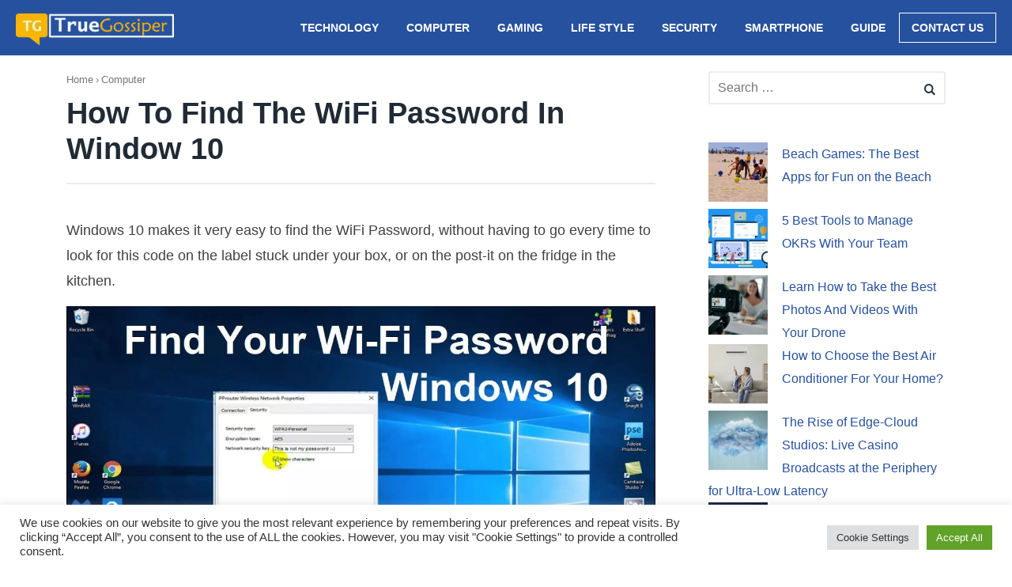

--- FILE ---
content_type: text/html; charset=UTF-8
request_url: https://www.truegossiper.com/how-to-find-the-wifi-password-in-window-10/
body_size: 18588
content:
<!DOCTYPE html><html lang="en-US" class="no-js no-svg" itemscope="itemscope" itemtype="http://schema.org/WebPage"><head><meta http-equiv="Content-Type" content="text/html;charset=UTF-8"><meta charset="UTF-8"><meta name="viewport" content="width=device-width, initial-scale=1"> <meta name="linkmarket-verification" content="c28d4db349edf2b62e5eddbdd1c33efb"> <meta name="publicationmedia-verification" content="2e2afdd9-bf26-4e5d-a6be-e378b51076b4"><link rel="profile" href="https://gmpg.org/xfn/11"><script async src="https://www.googletagmanager.com/gtag/js?id=G-GLY2K3XVG9"></script><script>
window.dataLayer = window.dataLayer || [];
function gtag(){dataLayer.push(arguments);}
gtag('js', new Date());
gtag('config', 'G-GLY2K3XVG9');
</script><meta name="robots" content="index, follow, max-image-preview:large, max-snippet:-1, max-video-preview:-1"><title>How To Find The WiFi Password In Window 10 - Truegossiper</title><meta name="description" content="Windows 10 makes it very easy to find the WiFi Password, without having to go every time to look for this code on the label stuck under your box,"><link rel="canonical" href="https://www.truegossiper.com/how-to-find-the-wifi-password-in-window-10/"><meta property="og:locale" content="en_US"><meta property="og:type" content="article"><meta property="og:title" content="How To Find The WiFi Password In Window 10 - Truegossiper"><meta property="og:description" content="Windows 10 makes it very easy to find the WiFi Password, without having to go every time to look for this code on the label stuck under your box,"><meta property="og:url" content="https://www.truegossiper.com/how-to-find-the-wifi-password-in-window-10/"><meta property="og:site_name" content="Truegossiper"><meta property="article:publisher" content="https://www.facebook.com/truegossiper"><meta property="article:published_time" content="2020-01-06T07:51:54+00:00"><meta property="article:modified_time" content="2023-03-13T05:36:05+00:00"><meta property="og:image" content="https://www.truegossiper.com/wp-content/uploads/2020/01/6-1.jpg"><meta property="og:image:width" content="1280"><meta property="og:image:height" content="720"><meta property="og:image:type" content="image/jpeg"><meta name="author" content="Anil Sharma"><meta name="twitter:card" content="summary_large_image"><script type="application/ld+json" class="yoast-schema-graph">{"@context":"https://schema.org","@graph":[{"@type":"Article","@id":"https://www.truegossiper.com/how-to-find-the-wifi-password-in-window-10/#article","isPartOf":{"@id":"https://www.truegossiper.com/how-to-find-the-wifi-password-in-window-10/"},"author":{"name":"Anil Sharma","@id":"https://www.truegossiper.com/#/schema/person/815bda1d8c54b0b802ac5476785fa22e"},"headline":"How To Find The WiFi Password In Window 10","datePublished":"2020-01-06T07:51:54+00:00","dateModified":"2023-03-13T05:36:05+00:00","mainEntityOfPage":{"@id":"https://www.truegossiper.com/how-to-find-the-wifi-password-in-window-10/"},"wordCount":580,"commentCount":0,"publisher":{"@id":"https://www.truegossiper.com/#organization"},"image":{"@id":"https://www.truegossiper.com/how-to-find-the-wifi-password-in-window-10/#primaryimage"},"thumbnailUrl":"https://www.truegossiper.com/wp-content/uploads/2020/01/6-1.jpg","keywords":["Computer","find the WiFi Password","security","technology","Wifi"],"articleSection":["Computer","Network","Technology"],"inLanguage":"en-US","potentialAction":[{"@type":"CommentAction","name":"Comment","target":["https://www.truegossiper.com/how-to-find-the-wifi-password-in-window-10/#respond"]}]},{"@type":"WebPage","@id":"https://www.truegossiper.com/how-to-find-the-wifi-password-in-window-10/","url":"https://www.truegossiper.com/how-to-find-the-wifi-password-in-window-10/","name":"How To Find The WiFi Password In Window 10 - Truegossiper","isPartOf":{"@id":"https://www.truegossiper.com/#website"},"primaryImageOfPage":{"@id":"https://www.truegossiper.com/how-to-find-the-wifi-password-in-window-10/#primaryimage"},"image":{"@id":"https://www.truegossiper.com/how-to-find-the-wifi-password-in-window-10/#primaryimage"},"thumbnailUrl":"https://www.truegossiper.com/wp-content/uploads/2020/01/6-1.jpg","datePublished":"2020-01-06T07:51:54+00:00","dateModified":"2023-03-13T05:36:05+00:00","description":"Windows 10 makes it very easy to find the WiFi Password, without having to go every time to look for this code on the label stuck under your box,","breadcrumb":{"@id":"https://www.truegossiper.com/how-to-find-the-wifi-password-in-window-10/#breadcrumb"},"inLanguage":"en-US","potentialAction":[{"@type":"ReadAction","target":["https://www.truegossiper.com/how-to-find-the-wifi-password-in-window-10/"]}]},{"@type":"ImageObject","inLanguage":"en-US","@id":"https://www.truegossiper.com/how-to-find-the-wifi-password-in-window-10/#primaryimage","url":"https://www.truegossiper.com/wp-content/uploads/2020/01/6-1.jpg","contentUrl":"https://www.truegossiper.com/wp-content/uploads/2020/01/6-1.jpg","width":1280,"height":720,"caption":"How to Find the WiFi Password in window 10"},{"@type":"BreadcrumbList","@id":"https://www.truegossiper.com/how-to-find-the-wifi-password-in-window-10/#breadcrumb","itemListElement":[{"@type":"ListItem","position":1,"name":"Home","item":"https://www.truegossiper.com/"},{"@type":"ListItem","position":2,"name":"How To Find The WiFi Password In Window 10"}]},{"@type":"WebSite","@id":"https://www.truegossiper.com/#website","url":"https://www.truegossiper.com/","name":"Truegossiper","description":"Easy Tech Tips","publisher":{"@id":"https://www.truegossiper.com/#organization"},"potentialAction":[{"@type":"SearchAction","target":{"@type":"EntryPoint","urlTemplate":"https://www.truegossiper.com/?s={search_term_string}"},"query-input":{"@type":"PropertyValueSpecification","valueRequired":true,"valueName":"search_term_string"}}],"inLanguage":"en-US"},{"@type":"Organization","@id":"https://www.truegossiper.com/#organization","name":"Truegossiper","url":"https://www.truegossiper.com/","logo":{"@type":"ImageObject","inLanguage":"en-US","@id":"https://www.truegossiper.com/#/schema/logo/image/","url":"https://truegossiper.com/wp-content/uploads/2020/09/Truegossiper-Logo.webp","contentUrl":"https://truegossiper.com/wp-content/uploads/2020/09/Truegossiper-Logo.webp","width":200,"height":40,"caption":"Truegossiper"},"image":{"@id":"https://www.truegossiper.com/#/schema/logo/image/"},"sameAs":["https://www.facebook.com/truegossiper"]},{"@type":"Person","@id":"https://www.truegossiper.com/#/schema/person/815bda1d8c54b0b802ac5476785fa22e","name":"Anil Sharma","image":{"@type":"ImageObject","inLanguage":"en-US","@id":"https://www.truegossiper.com/#/schema/person/image/","url":"https://secure.gravatar.com/avatar/4b8a388c08653366be593511f752c72d01830766d37bb38e13db867b86a63bf9?s=96&d=mm&r=g","contentUrl":"https://secure.gravatar.com/avatar/4b8a388c08653366be593511f752c72d01830766d37bb38e13db867b86a63bf9?s=96&d=mm&r=g","caption":"Anil Sharma"},"sameAs":["https://truegossiper.com"],"url":"https://www.truegossiper.com/author/anil007/"}]}</script><link rel="amphtml" href="https://www.truegossiper.com/how-to-find-the-wifi-password-in-window-10/amp/"><meta name="generator" content="AMP for WP 1.1.9"><link href="https://fonts.gstatic.com" crossorigin rel="preconnect"><link rel="alternate" type="application/rss+xml" title="Truegossiper » Feed" href="https://www.truegossiper.com/feed/"><link rel="alternate" type="application/rss+xml" title="Truegossiper » Comments Feed" href="https://www.truegossiper.com/comments/feed/"><link rel="alternate" type="application/rss+xml" title="Truegossiper » How To Find The WiFi Password In Window 10 Comments Feed" href="https://www.truegossiper.com/how-to-find-the-wifi-password-in-window-10/feed/"><link rel="alternate" title="oEmbed (JSON)" type="application/json+oembed" href="https://www.truegossiper.com/wp-json/oembed/1.0/embed?url=https%3A%2F%2Fwww.truegossiper.com%2Fhow-to-find-the-wifi-password-in-window-10%2F&amp;lang=en"><link rel="alternate" title="oEmbed (XML)" type="text/xml+oembed" href="https://www.truegossiper.com/wp-json/oembed/1.0/embed?url=https%3A%2F%2Fwww.truegossiper.com%2Fhow-to-find-the-wifi-password-in-window-10%2F&amp;format=xml&amp;lang=en"><link rel="alternate" type="application/rss+xml" title="Truegossiper » Stories Feed" href="https://www.truegossiper.com/web-stories/feed/"><style id="wp-img-auto-sizes-contain-inline-css" type="text/css">img:is([sizes=auto i],[sizes^="auto," i]){contain-intrinsic-size:3000px 1500px}</style><style id="wp-block-latest-posts-inline-css" type="text/css">.wp-block-latest-posts{box-sizing:border-box}.wp-block-latest-posts.alignleft{margin-right:2em}.wp-block-latest-posts.alignright{margin-left:2em}.wp-block-latest-posts.wp-block-latest-posts__list{list-style:none}.wp-block-latest-posts.wp-block-latest-posts__list li{clear:both;overflow-wrap:break-word}.wp-block-latest-posts.is-grid{display:flex;flex-wrap:wrap}.wp-block-latest-posts.is-grid li{margin:0 1.25em 1.25em 0;width:100%}@media (min-width:600px){.wp-block-latest-posts.columns-2 li{width:calc(50% - .625em)}.wp-block-latest-posts.columns-2 li:nth-child(2n){margin-right:0}.wp-block-latest-posts.columns-3 li{width:calc(33.33333% - .83333em)}.wp-block-latest-posts.columns-3 li:nth-child(3n){margin-right:0}.wp-block-latest-posts.columns-4 li{width:calc(25% - .9375em)}.wp-block-latest-posts.columns-4 li:nth-child(4n){margin-right:0}.wp-block-latest-posts.columns-5 li{width:calc(20% - 1em)}.wp-block-latest-posts.columns-5 li:nth-child(5n){margin-right:0}.wp-block-latest-posts.columns-6 li{width:calc(16.66667% - 1.04167em)}.wp-block-latest-posts.columns-6 li:nth-child(6n){margin-right:0}}:root:where(.wp-block-latest-posts.is-grid){padding:0}:root:where(.wp-block-latest-posts.wp-block-latest-posts__list){padding-left:0}.wp-block-latest-posts__post-author,.wp-block-latest-posts__post-date{display:block;font-size:.8125em}.wp-block-latest-posts__post-excerpt,.wp-block-latest-posts__post-full-content{margin-bottom:1em;margin-top:.5em}.wp-block-latest-posts__featured-image a{display:inline-block}.wp-block-latest-posts__featured-image img{height:auto;max-width:100%;width:auto}.wp-block-latest-posts__featured-image.alignleft{float:left;margin-right:1em}.wp-block-latest-posts__featured-image.alignright{float:right;margin-left:1em}.wp-block-latest-posts__featured-image.aligncenter{margin-bottom:1em;text-align:center}</style><style id="wp-emoji-styles-inline-css" type="text/css">img.wp-smiley,img.emoji{display:inline !important;border:none !important;box-shadow:none !important;height:1em !important;width:1em !important;margin:0 0.07em !important;vertical-align:-0.1em !important;background:none !important;padding:0 !important}</style><style id="wp-block-library-inline-css" type="text/css">:root{--wp-block-synced-color:#7a00df;--wp-block-synced-color--rgb:122,0,223;--wp-bound-block-color:var(--wp-block-synced-color);--wp-editor-canvas-background:#ddd;--wp-admin-theme-color:#007cba;--wp-admin-theme-color--rgb:0,124,186;--wp-admin-theme-color-darker-10:#006ba1;--wp-admin-theme-color-darker-10--rgb:0,107,160.5;--wp-admin-theme-color-darker-20:#005a87;--wp-admin-theme-color-darker-20--rgb:0,90,135;--wp-admin-border-width-focus:2px}@media (min-resolution:192dpi){:root{--wp-admin-border-width-focus:1.5px}}.wp-element-button{cursor:pointer}:root .has-very-light-gray-background-color{background-color:#eee}:root .has-very-dark-gray-background-color{background-color:#313131}:root .has-very-light-gray-color{color:#eee}:root .has-very-dark-gray-color{color:#313131}:root .has-vivid-green-cyan-to-vivid-cyan-blue-gradient-background{background:linear-gradient(135deg,#00d084,#0693e3)}:root .has-purple-crush-gradient-background{background:linear-gradient(135deg,#34e2e4,#4721fb 50%,#ab1dfe)}:root .has-hazy-dawn-gradient-background{background:linear-gradient(135deg,#faaca8,#dad0ec)}:root .has-subdued-olive-gradient-background{background:linear-gradient(135deg,#fafae1,#67a671)}:root .has-atomic-cream-gradient-background{background:linear-gradient(135deg,#fdd79a,#004a59)}:root .has-nightshade-gradient-background{background:linear-gradient(135deg,#330968,#31cdcf)}:root .has-midnight-gradient-background{background:linear-gradient(135deg,#020381,#2874fc)}:root{--wp--preset--font-size--normal:16px;--wp--preset--font-size--huge:42px}.has-regular-font-size{font-size:1em}.has-larger-font-size{font-size:2.625em}.has-normal-font-size{font-size:var(--wp--preset--font-size--normal)}.has-huge-font-size{font-size:var(--wp--preset--font-size--huge)}.has-text-align-center{text-align:center}.has-text-align-left{text-align:left}.has-text-align-right{text-align:right}.has-fit-text{white-space:nowrap!important}#end-resizable-editor-section{display:none}.aligncenter{clear:both}.items-justified-left{justify-content:flex-start}.items-justified-center{justify-content:center}.items-justified-right{justify-content:flex-end}.items-justified-space-between{justify-content:space-between}.screen-reader-text{border:0;clip-path:inset(50%);height:1px;margin:-1px;overflow:hidden;padding:0;position:absolute;width:1px;word-wrap:normal!important}.screen-reader-text:focus{background-color:#ddd;clip-path:none;color:#444;display:block;font-size:1em;height:auto;left:5px;line-height:normal;padding:15px 23px 14px;text-decoration:none;top:5px;width:auto;z-index:100000}html:where(.has-border-color){border-style:solid}html:where([style*=border-top-color]){border-top-style:solid}html:where([style*=border-right-color]){border-right-style:solid}html:where([style*=border-bottom-color]){border-bottom-style:solid}html:where([style*=border-left-color]){border-left-style:solid}html:where([style*=border-width]){border-style:solid}html:where([style*=border-top-width]){border-top-style:solid}html:where([style*=border-right-width]){border-right-style:solid}html:where([style*=border-bottom-width]){border-bottom-style:solid}html:where([style*=border-left-width]){border-left-style:solid}html:where(img[class*=wp-image-]){height:auto;max-width:100%}:where(figure){margin:0 0 1em}html:where(.is-position-sticky){--wp-admin--admin-bar--position-offset:var(--wp-admin--admin-bar--height,0px)}@media screen and (max-width:600px){html:where(.is-position-sticky){--wp-admin--admin-bar--position-offset:0px}}</style><style id="global-styles-inline-css" type="text/css">:root{--wp--preset--aspect-ratio--square:1;--wp--preset--aspect-ratio--4-3:4/3;--wp--preset--aspect-ratio--3-4:3/4;--wp--preset--aspect-ratio--3-2:3/2;--wp--preset--aspect-ratio--2-3:2/3;--wp--preset--aspect-ratio--16-9:16/9;--wp--preset--aspect-ratio--9-16:9/16;--wp--preset--color--black:#000000;--wp--preset--color--cyan-bluish-gray:#abb8c3;--wp--preset--color--white:#ffffff;--wp--preset--color--pale-pink:#f78da7;--wp--preset--color--vivid-red:#cf2e2e;--wp--preset--color--luminous-vivid-orange:#ff6900;--wp--preset--color--luminous-vivid-amber:#fcb900;--wp--preset--color--light-green-cyan:#7bdcb5;--wp--preset--color--vivid-green-cyan:#00d084;--wp--preset--color--pale-cyan-blue:#8ed1fc;--wp--preset--color--vivid-cyan-blue:#0693e3;--wp--preset--color--vivid-purple:#9b51e0;--wp--preset--gradient--vivid-cyan-blue-to-vivid-purple:linear-gradient(135deg,rgb(6,147,227) 0%,rgb(155,81,224) 100%);--wp--preset--gradient--light-green-cyan-to-vivid-green-cyan:linear-gradient(135deg,rgb(122,220,180) 0%,rgb(0,208,130) 100%);--wp--preset--gradient--luminous-vivid-amber-to-luminous-vivid-orange:linear-gradient(135deg,rgb(252,185,0) 0%,rgb(255,105,0) 100%);--wp--preset--gradient--luminous-vivid-orange-to-vivid-red:linear-gradient(135deg,rgb(255,105,0) 0%,rgb(207,46,46) 100%);--wp--preset--gradient--very-light-gray-to-cyan-bluish-gray:linear-gradient(135deg,rgb(238,238,238) 0%,rgb(169,184,195) 100%);--wp--preset--gradient--cool-to-warm-spectrum:linear-gradient(135deg,rgb(74,234,220) 0%,rgb(151,120,209) 20%,rgb(207,42,186) 40%,rgb(238,44,130) 60%,rgb(251,105,98) 80%,rgb(254,248,76) 100%);--wp--preset--gradient--blush-light-purple:linear-gradient(135deg,rgb(255,206,236) 0%,rgb(152,150,240) 100%);--wp--preset--gradient--blush-bordeaux:linear-gradient(135deg,rgb(254,205,165) 0%,rgb(254,45,45) 50%,rgb(107,0,62) 100%);--wp--preset--gradient--luminous-dusk:linear-gradient(135deg,rgb(255,203,112) 0%,rgb(199,81,192) 50%,rgb(65,88,208) 100%);--wp--preset--gradient--pale-ocean:linear-gradient(135deg,rgb(255,245,203) 0%,rgb(182,227,212) 50%,rgb(51,167,181) 100%);--wp--preset--gradient--electric-grass:linear-gradient(135deg,rgb(202,248,128) 0%,rgb(113,206,126) 100%);--wp--preset--gradient--midnight:linear-gradient(135deg,rgb(2,3,129) 0%,rgb(40,116,252) 100%);--wp--preset--font-size--small:13px;--wp--preset--font-size--medium:20px;--wp--preset--font-size--large:36px;--wp--preset--font-size--x-large:42px;--wp--preset--spacing--20:0.44rem;--wp--preset--spacing--30:0.67rem;--wp--preset--spacing--40:1rem;--wp--preset--spacing--50:1.5rem;--wp--preset--spacing--60:2.25rem;--wp--preset--spacing--70:3.38rem;--wp--preset--spacing--80:5.06rem;--wp--preset--shadow--natural:6px 6px 9px rgba(0,0,0,0.2);--wp--preset--shadow--deep:12px 12px 50px rgba(0,0,0,0.4);--wp--preset--shadow--sharp:6px 6px 0px rgba(0,0,0,0.2);--wp--preset--shadow--outlined:6px 6px 0px -3px rgb(255,255,255),6px 6px rgb(0,0,0);--wp--preset--shadow--crisp:6px 6px 0px rgb(0,0,0)}:where(.is-layout-flex){gap:0.5em}:where(.is-layout-grid){gap:0.5em}body .is-layout-flex{display:flex}.is-layout-flex{flex-wrap:wrap;align-items:center}.is-layout-flex >:is(*,div){margin:0}body .is-layout-grid{display:grid}.is-layout-grid >:is(*,div){margin:0}:where(.wp-block-columns.is-layout-flex){gap:2em}:where(.wp-block-columns.is-layout-grid){gap:2em}:where(.wp-block-post-template.is-layout-flex){gap:1.25em}:where(.wp-block-post-template.is-layout-grid){gap:1.25em}.has-black-color{color:var(--wp--preset--color--black) !important}.has-cyan-bluish-gray-color{color:var(--wp--preset--color--cyan-bluish-gray) !important}.has-white-color{color:var(--wp--preset--color--white) !important}.has-pale-pink-color{color:var(--wp--preset--color--pale-pink) !important}.has-vivid-red-color{color:var(--wp--preset--color--vivid-red) !important}.has-luminous-vivid-orange-color{color:var(--wp--preset--color--luminous-vivid-orange) !important}.has-luminous-vivid-amber-color{color:var(--wp--preset--color--luminous-vivid-amber) !important}.has-light-green-cyan-color{color:var(--wp--preset--color--light-green-cyan) !important}.has-vivid-green-cyan-color{color:var(--wp--preset--color--vivid-green-cyan) !important}.has-pale-cyan-blue-color{color:var(--wp--preset--color--pale-cyan-blue) !important}.has-vivid-cyan-blue-color{color:var(--wp--preset--color--vivid-cyan-blue) !important}.has-vivid-purple-color{color:var(--wp--preset--color--vivid-purple) !important}.has-black-background-color{background-color:var(--wp--preset--color--black) !important}.has-cyan-bluish-gray-background-color{background-color:var(--wp--preset--color--cyan-bluish-gray) !important}.has-white-background-color{background-color:var(--wp--preset--color--white) !important}.has-pale-pink-background-color{background-color:var(--wp--preset--color--pale-pink) !important}.has-vivid-red-background-color{background-color:var(--wp--preset--color--vivid-red) !important}.has-luminous-vivid-orange-background-color{background-color:var(--wp--preset--color--luminous-vivid-orange) !important}.has-luminous-vivid-amber-background-color{background-color:var(--wp--preset--color--luminous-vivid-amber) !important}.has-light-green-cyan-background-color{background-color:var(--wp--preset--color--light-green-cyan) !important}.has-vivid-green-cyan-background-color{background-color:var(--wp--preset--color--vivid-green-cyan) !important}.has-pale-cyan-blue-background-color{background-color:var(--wp--preset--color--pale-cyan-blue) !important}.has-vivid-cyan-blue-background-color{background-color:var(--wp--preset--color--vivid-cyan-blue) !important}.has-vivid-purple-background-color{background-color:var(--wp--preset--color--vivid-purple) !important}.has-black-border-color{border-color:var(--wp--preset--color--black) !important}.has-cyan-bluish-gray-border-color{border-color:var(--wp--preset--color--cyan-bluish-gray) !important}.has-white-border-color{border-color:var(--wp--preset--color--white) !important}.has-pale-pink-border-color{border-color:var(--wp--preset--color--pale-pink) !important}.has-vivid-red-border-color{border-color:var(--wp--preset--color--vivid-red) !important}.has-luminous-vivid-orange-border-color{border-color:var(--wp--preset--color--luminous-vivid-orange) !important}.has-luminous-vivid-amber-border-color{border-color:var(--wp--preset--color--luminous-vivid-amber) !important}.has-light-green-cyan-border-color{border-color:var(--wp--preset--color--light-green-cyan) !important}.has-vivid-green-cyan-border-color{border-color:var(--wp--preset--color--vivid-green-cyan) !important}.has-pale-cyan-blue-border-color{border-color:var(--wp--preset--color--pale-cyan-blue) !important}.has-vivid-cyan-blue-border-color{border-color:var(--wp--preset--color--vivid-cyan-blue) !important}.has-vivid-purple-border-color{border-color:var(--wp--preset--color--vivid-purple) !important}.has-vivid-cyan-blue-to-vivid-purple-gradient-background{background:var(--wp--preset--gradient--vivid-cyan-blue-to-vivid-purple) !important}.has-light-green-cyan-to-vivid-green-cyan-gradient-background{background:var(--wp--preset--gradient--light-green-cyan-to-vivid-green-cyan) !important}.has-luminous-vivid-amber-to-luminous-vivid-orange-gradient-background{background:var(--wp--preset--gradient--luminous-vivid-amber-to-luminous-vivid-orange) !important}.has-luminous-vivid-orange-to-vivid-red-gradient-background{background:var(--wp--preset--gradient--luminous-vivid-orange-to-vivid-red) !important}.has-very-light-gray-to-cyan-bluish-gray-gradient-background{background:var(--wp--preset--gradient--very-light-gray-to-cyan-bluish-gray) !important}.has-cool-to-warm-spectrum-gradient-background{background:var(--wp--preset--gradient--cool-to-warm-spectrum) !important}.has-blush-light-purple-gradient-background{background:var(--wp--preset--gradient--blush-light-purple) !important}.has-blush-bordeaux-gradient-background{background:var(--wp--preset--gradient--blush-bordeaux) !important}.has-luminous-dusk-gradient-background{background:var(--wp--preset--gradient--luminous-dusk) !important}.has-pale-ocean-gradient-background{background:var(--wp--preset--gradient--pale-ocean) !important}.has-electric-grass-gradient-background{background:var(--wp--preset--gradient--electric-grass) !important}.has-midnight-gradient-background{background:var(--wp--preset--gradient--midnight) !important}.has-small-font-size{font-size:var(--wp--preset--font-size--small) !important}.has-medium-font-size{font-size:var(--wp--preset--font-size--medium) !important}.has-large-font-size{font-size:var(--wp--preset--font-size--large) !important}.has-x-large-font-size{font-size:var(--wp--preset--font-size--x-large) !important}</style><style id="classic-theme-styles-inline-css" type="text/css">.wp-block-button__link{color:#fff;background-color:#32373c;border-radius:9999px;box-shadow:none;text-decoration:none;padding:calc(.667em + 2px) calc(1.333em + 2px);font-size:1.125em}.wp-block-file__button{background:#32373c;color:#fff;text-decoration:none}</style><link rel="stylesheet" id="contact-form-7-css" href="https://www.truegossiper.com/wp-content/plugins/contact-form-7/includes/css/styles.css?ver=6.1.4" type="text/css" media="all"><link rel="stylesheet" id="cookie-law-info-css" href="https://www.truegossiper.com/wp-content/plugins/cookie-law-info/legacy/public/css/cookie-law-info-public.css?ver=3.3.8" type="text/css" media="all"><link rel="stylesheet" id="cookie-law-info-gdpr-css" href="https://www.truegossiper.com/wp-content/plugins/cookie-law-info/legacy/public/css/cookie-law-info-gdpr.css?ver=3.3.8" type="text/css" media="all"><link rel="stylesheet" id="fastest-style-css" href="https://www.truegossiper.com/wp-content/themes/fastest/style.css?ver=6.9" type="text/css" media="all"><link rel="stylesheet" id="fastest-icons-css" href="https://www.truegossiper.com/wp-content/themes/fastest/assets/css/fastest-icons.css?ver=6.9" type="text/css" media="all"><script type="text/javascript" src="https://www.truegossiper.com/wp-includes/js/jquery/jquery.min.js?ver=3.7.1&amp;time=1769669763" id="jquery-core-js"></script><script type="text/javascript" src="https://www.truegossiper.com/wp-includes/js/jquery/jquery-migrate.min.js?ver=3.4.1&amp;time=1769669763" id="jquery-migrate-js"></script><script type="text/javascript" id="cookie-law-info-js-extra">

var Cli_Data = {"nn_cookie_ids":[],"cookielist":[],"non_necessary_cookies":[],"ccpaEnabled":"","ccpaRegionBased":"","ccpaBarEnabled":"","strictlyEnabled":["necessary","obligatoire"],"ccpaType":"gdpr","js_blocking":"1","custom_integration":"","triggerDomRefresh":"","secure_cookies":""};
var cli_cookiebar_settings = {"animate_speed_hide":"500","animate_speed_show":"500","background":"#FFF","border":"#b1a6a6c2","border_on":"","button_1_button_colour":"#61a229","button_1_button_hover":"#4e8221","button_1_link_colour":"#fff","button_1_as_button":"1","button_1_new_win":"","button_2_button_colour":"#333","button_2_button_hover":"#292929","button_2_link_colour":"#444","button_2_as_button":"","button_2_hidebar":"","button_3_button_colour":"#dedfe0","button_3_button_hover":"#b2b2b3","button_3_link_colour":"#333333","button_3_as_button":"1","button_3_new_win":"","button_4_button_colour":"#dedfe0","button_4_button_hover":"#b2b2b3","button_4_link_colour":"#333333","button_4_as_button":"1","button_7_button_colour":"#61a229","button_7_button_hover":"#4e8221","button_7_link_colour":"#fff","button_7_as_button":"1","button_7_new_win":"","font_family":"inherit","header_fix":"","notify_animate_hide":"1","notify_animate_show":"","notify_div_id":"#cookie-law-info-bar","notify_position_horizontal":"right","notify_position_vertical":"bottom","scroll_close":"","scroll_close_reload":"","accept_close_reload":"","reject_close_reload":"","showagain_tab":"","showagain_background":"#fff","showagain_border":"#000","showagain_div_id":"#cookie-law-info-again","showagain_x_position":"100px","text":"#333333","show_once_yn":"","show_once":"10000","logging_on":"","as_popup":"","popup_overlay":"1","bar_heading_text":"","cookie_bar_as":"banner","popup_showagain_position":"bottom-right","widget_position":"left"};
var log_object = {"ajax_url":"https://www.truegossiper.com/wp-admin/admin-ajax.php"};
//# sourceURL=cookie-law-info-js-extra

</script><script type="text/javascript" src="https://www.truegossiper.com/wp-content/plugins/cookie-law-info/legacy/public/js/cookie-law-info-public.js?ver=3.3.8&amp;time=1769669763" id="cookie-law-info-js"></script><script type="text/javascript" src="https://www.truegossiper.com/wp-content/themes/fastest/assets/js/stickyheader.js?ver=6.9&amp;time=1769669763" id="fastest-sticky-header-js"></script><script type="text/javascript" id="cwvpsb_lazyload-js-extra">

var cwvpsb_lazyload = {"type":"lazy"};
//# sourceURL=cwvpsb_lazyload-js-extra

</script><script type="text/javascript" src="https://www.truegossiper.com/wp-content/plugins/core-web-vitals-pagespeed-booster/includes/images/lazy-load-public.min.js?ver=1.0.27&amp;time=1769669763" id="cwvpsb_lazyload-js"></script><link rel="https://api.w.org/" href="https://www.truegossiper.com/wp-json/"><link rel="alternate" title="JSON" type="application/json" href="https://www.truegossiper.com/wp-json/wp/v2/posts/10554"><link rel="EditURI" type="application/rsd+xml" title="RSD" href="https://www.truegossiper.com/xmlrpc.php?rsd"><meta name="generator" content="WordPress 6.9"><link rel="shortlink" href="https://www.truegossiper.com/?p=10554"><link rel="pingback" href="https://www.truegossiper.com/xmlrpc.php"><style type="text/css">a,.entry-content a,a:hover,.entry-content a:hover,h2.entry-title a:hover,footer#colophon a:hover,h2.entry-title a:hover,.recentcomments a:hover{color:#26519e}.page-numbers.current,.comment-reply-link,.form-submit input,.nav-links span:hover,.nav-links a:hover{background-color:}h4.widgettitle{border-bottom:2px solid #26519e}.page-numbers.current,.nav-links span:hover,.nav-links a:hover,.nav-previous a:hover,.nav-next a:hover,.comment-reply-link:hover,.form-submit input:hover{border:2px solid #26519e}.hero p,.hero h1,.hero h2,.hero h3,.hero h4,.hero h5,.hero h6{color:#fff}.site-header,.main-navigation ul ul a{background-color:#26519e}.site-header a,.site-description,.main-navigation .desktop-dropdownsymbol{color:#fff}.site-header a:hover,.main-navigation .desktop-dropdownsymbol:hover,.main-navigation li li a:hover{color:#ddd}footer#colophon{background-color:#ececec}footer#colophon a,footer#colophon{color:}</style> <script>
if(screen.width<769){
window.location = "https://www.truegossiper.com/how-to-find-the-wifi-password-in-window-10/amp/";
}
</script><link rel="icon" href="https://www.truegossiper.com/wp-content/uploads/2019/04/fav-1-150x150.png" sizes="32x32"><link rel="icon" href="https://www.truegossiper.com/wp-content/uploads/2019/04/fav-1.png" sizes="192x192"><link rel="apple-touch-icon" href="https://www.truegossiper.com/wp-content/uploads/2019/04/fav-1.png"><meta name="msapplication-TileImage" content="https://www.truegossiper.com/wp-content/uploads/2019/04/fav-1.png"><style type="text/css" id="wp-custom-css">h2{font-size:36px}h3{font-size:28px}h4{font-size:22px}h5{font-size:20px}.wp-block-latest-posts li a{font-size:16px !important}body .ays-pb-modal_2 .ays_pb_material_close_icon{fill:#ffffff !important}.toc_list{border-left:none !important}.toc_list ul{margin-left:0px !important}body .ays-pb-modal_2 .ays_pb_material_close_icon:hover{fill:#ffffff !important}body .ays-pb-modal_2{background-image:none !important;padding:0px !important}body .ays_content_box{padding:0px !important}body .ays-pb-modal_2 .ays_content_box p{margin:0px !important}.vpn-btn{background:#ff810e;display:table;margin:0 auto;font-size:20px}.vpn-btn a{border-bottom:none !important;color:#fff}.site-header{position:static !important}body .site-content{padding:40px 0px 0px}.entry-meta{display:none}.link-btn{background:green;padding:5px 15px;color:#fff !important;display:table;margin:0 auto}#content .wrap{width:90% !important}h1.entry-title:after{margin-top:20px !Important}.entry-header .breadcrumb{margin-bottom:10px !important}body .site-content{padding:20px 0px 0px !important}.wp-image-24233{width:100%}p.comment-notes{text-align:left}.site-branding img{margin-top:12px}ins{background:none}h4.widgettitle,h4.widget-title{text-align:left}h4.widgettitle:after,h4.widget-title:after{float:right;width:70%}input[type=submit]{background:#26519e}#ez-toc-container nav .ez-toc-list{border-left:none}h3#reply-title{text-align:left;font-size:26px}.single-post .content-area p,li{font-size:18px !important;margin-bottom:0px}#menu-social-icons{display:table}#menu-social-icons li{display:table;float:left;margin-right:15px}#menu-social-icons li a{border:1px #444 solid;padding:4px 15px}.wp-caption .wp-caption-text{text-align:left}.entry-content h2:before,.entry-content h3:before,.entry-content h4:before,.entry-content h5:before,.entry-content h6:before{border-top:none}.entry-content h2,.entry-content h3{color:#26519e}table{border:1px #444 solid}table td,th{border:1px #444 solid;padding:5px}.entry-content h2,h3,h4,h5{font-weight:bold}.entry-content code{background:#f7f7f7;padding:8px 12px}.entry-content h2 b,.entry-content h3 b,.entry-content h4 b,.entry-content h5 b{font-weight:bold}.entry-content h2 strong,.entry-content h3 strong,.entry-content h4 strong,.entry-content h5 strong{font-weight:bold}.entry-content ul,ol{background:#f7f7f7;border-left:3px #26519e solid;padding-top:20px;padding-bottom:20px;padding-left:30px;margin-top:20px;margin-bottom:20px}.entry-content ul li ul{border-left:none;margin-left:0px}.entry-content ol li ul{border-left:none;margin-left:0px}.entry-content a{border-bottom:1px #444 solid}.site-footer{background:#26519e !important;color:#fff !important;margin-top:0px}.site-footer .footer-links li{list-style:inline;display:inline;margin-right:15px}.site-footer .footer-links li a{color:#fff !important;text-decoration:underline}.footer-top{background:#f7f7f7;float:left;width:100%}.page-numbers.current{color:#26519e}.page-numbers.current,.nav-links span:hover,.nav-links a:hover{color:#26519e}.main-navigation li:last-child a{border:1px #fff solid;padding:10px 15px}.gsc-input-box{border:none !important}table.gsc-search-box td.gsc-input{border:none}table.gsc-search-box td{border:none}table.gsc-search-box td{vertical-align:top !important}.gsc-search-button-v2{padding:11px 27px !important}.important p{text-align:left}@media all and (max-width:480px){.home-thumb{width:100%}.home-thumb img{width:100%}.home-content{width:100%}.home-content header.entry-header.notsingle{width:100% !important}.footer-links{padding-left:0px;margin:0 auto}.site-info .right{width:100%;text-align:center;margin-top:10px}.site-info .left{width:100%;text-align:center}#search-2{display:none}.widget-area{width:100%;max-width:100%}}</style></head><body data-rsssl="1" class="wp-singular post-template-default single single-post postid-10554 single-format-standard wp-custom-logo wp-theme-fastest"><div id="page" class="site"><a class="skip-link screen-reader-text" href="#content">Skip to content</a><header id="masthead" class="site-header topmost nav-down" itemscope itemtype="https://schema.org/WPHeader"><meta http-equiv="Content-Type" content="text/html;charset=UTF-8"><div class="wrap"><div class="site-branding"><a href="https://www.truegossiper.com" rel="home"><img alt="Truegossiper Logo" data-src="https://www.truegossiper.com/wp-content/uploads/2020/09/Truegossiper-1.webp" src="[data-uri]" class="cwvlazyload"></a><p class="site-description-hidden">Easy Tech Tips</p></div><button class="menu-toggle" aria-controls="primary-menu" aria-expanded="false">Menu</button><nav id="site-navigation" class="main-navigation" role="navigation" itemscope itemtype="http://schema.org/SiteNavigationElement"><ul id="primary-menu" class="menu"><li id="menu-item-4295" class="menu-item menu-item-type-taxonomy menu-item-object-category current-post-ancestor current-menu-parent current-post-parent menu-item-4295"><a href="https://www.truegossiper.com/category/technology/" itemprop="url"><span itemprop="name">Technology</span></a></li><li id="menu-item-14595" class="menu-item menu-item-type-taxonomy menu-item-object-category current-post-ancestor current-menu-parent current-post-parent menu-item-14595"><a href="https://www.truegossiper.com/category/computer/" itemprop="url"><span itemprop="name">Computer</span></a></li><li id="menu-item-15136" class="menu-item menu-item-type-taxonomy menu-item-object-category menu-item-15136"><a href="https://www.truegossiper.com/category/gaming/" itemprop="url"><span itemprop="name">Gaming</span></a></li><li id="menu-item-24383" class="menu-item menu-item-type-taxonomy menu-item-object-category menu-item-24383"><a href="https://www.truegossiper.com/category/life-style/" itemprop="url"><span itemprop="name">Life Style</span></a></li><li id="menu-item-4497" class="menu-item menu-item-type-taxonomy menu-item-object-category menu-item-4497"><a href="https://www.truegossiper.com/category/security/" itemprop="url"><span itemprop="name">Security</span></a></li><li id="menu-item-14597" class="menu-item menu-item-type-taxonomy menu-item-object-category menu-item-14597"><a href="https://www.truegossiper.com/category/smartphone/" itemprop="url"><span itemprop="name">Smartphone</span></a></li><li id="menu-item-14598" class="menu-item menu-item-type-taxonomy menu-item-object-category menu-item-14598"><a href="https://www.truegossiper.com/category/guide/" itemprop="url"><span itemprop="name">Guide</span></a></li><li id="menu-item-17956" class="menu-item menu-item-type-post_type menu-item-object-page menu-item-17956"><a href="https://www.truegossiper.com/contact-us/" itemprop="url"><span itemprop="name">Contact us</span></a></li></ul></nav></div></header><div id="content" class="site-content"><div class="wrap"><div data-clickadilla-banner="68077"></div><div id="primary" class="content-area"><main id="main" role="main" class="site-main"><article id="post-10554" class="post-10554 post type-post status-publish format-standard has-post-thumbnail hentry category-computer category-network category-technology tag-computer tag-find-the-wifi-password tag-security tag-technology tag-wifi" itemscope itemtype="https://schema.org/CreativeWork"><header class="entry-header"><meta http-equiv="Content-Type" content="text/html;charset=UTF-8"><div class="breadcrumb" xmlns:v="http://rdf.data-vocabulary.org/#"><span class="home"><i class="fastest-icon icon-home"></i></span><span typeof="v:Breadcrumb" class="root"><a rel="v:url" property="v:title" href="https://www.truegossiper.com">Home</a></span><span class="seperator">›</span><span typeof="v:Breadcrumb"><a href="https://www.truegossiper.com/category/computer/" rel="v:url" property="v:title">Computer</a></span><span class="seperator">›</span></div><h1 class="entry-title" itemprop="headline">How To Find The WiFi Password In Window 10</h1><div class="entry-meta"><span class="posted-on">On <a href="https://www.truegossiper.com/how-to-find-the-wifi-password-in-window-10/" rel="bookmark"><time itemprop="datePublished" class="entry-date published" datetime="2020-01-06T13:21:54+05:30">January 6, 2020</time><time itemprop="dateModified" class="updated" datetime="2023-03-13T11:06:05+05:30">March 13, 2023</time></a></span><span class="byline"> by <span class="author vcard" itemprop="author" itemscope itemtype="http://schema.org/Person"><a class="url fn n" href="https://www.truegossiper.com/author/anil007/" itemprop="url" rel="author"><span itemprop="name">Anil Sharma</span></a></span></span></div></header><div class="entry-content" itemprop="text"><p>Windows 10 makes it very easy to find the WiFi Password, without having to go every time to look for this code on the label stuck under your box, or on the post-it on the fridge in the kitchen.</p><figure id="attachment_10555" aria-describedby="caption-attachment-10555" style="width: 1280px" class="wp-caption aligncenter"><a href="https://www.truegossiper.com/wp-content/uploads/2020/01/6-1.jpg"><img fetchpriority="high" decoding="async" class="wp-image-10555 size-full cwvlazyload" alt="How to Find the WiFi Password in window 10" width="1280" height="720" data-src="https://www.truegossiper.com/wp-content/uploads/cwv-webp-images/2020/01/6-1.jpg.webp" src="[data-uri]" data-srcset="https://www.truegossiper.com/wp-content/uploads/cwv-webp-images/2020/01/6-1.jpg.webp" data-sizes="(max-width: 1280px) 100vw, 1280px"></a><figcaption id="caption-attachment-10555" class="wp-caption-text">How to Find the WiFi Password in window 10</figcaption></figure><p>Windows 10 does indeed know this code, and you just need to enter a small command in Cmd or Powershell to get the famous key in an instant. What facilitate the task of your guests who want to connect to the internet. We explain how to do it in this express tutorial!</p><p>Tired of turning over your internet box every time a guest asks you to connect to WiFi? You probably know it: macOS and some Linux distributions give access to a graphics manager which makes it very easy to find any password that has been entered on the machine. However there is not (yet?) Equivalent to that in Windows 10.</p><p>But it remains relatively simple to find your WiFi code, provided you know by heart a small command Cmd / Powershell very useful.</p><h2>How to find the WiFi Password in Windows 10</h2><h3><strong>Method # 1: via the Network and Sharing Center</strong></h3><p>It’s very simple :</p><ol><li style="list-style-type: none;"><ol><li>Go to the magnifying glass icon in the taskbar and start typing<strong>Network and Sharing Center</strong></li><li>Click on<strong>Network and Sharing Center</strong></li><li>Click on your WiFi connection</li><li>In the<strong>WiFi Status</strong>window , click<strong>Wireless Properties</strong></li><li>Go to the<strong>Security</strong>tab</li><li>Check<strong>Show characters</strong></li></ol></li></ol><p>You can then copy and paste the password.</p><h3><strong>Method # 2: via Cmd</strong></h3><p>For it :</p><ol><li style="list-style-type: none;"><ol><li>Open your favorite Command Prompt (Powershell or Cmd) *</li><li>Type the following command replacing SSID with the name of the WiFi network</li></ol></li></ol><p><code>netsh wlan show profile name="SSID" key=clear</code></p><p>3. You will find the precious sesame in the <em>Security settings section on the Key content line as in the illustration.</em></p><p>* As Ludovic Genty points out in the comments, you may have to launch Cmd or PowerShell with administrator privileges to actually see the key in plain text under Windows 10 Pro</p><h4><strong>Bonus</strong></h4><p>If you want to share your key as quickly as possible with your friends, it is not necessarily necessary to go through the test of manual copy character by character. Several solutions exist to copy the key to your computer, depending on your needs, the necessary security, and situations. How? ‘Or’ What ? Here are some solutions:</p><ul><li style="list-style-type: none;"><ul><li>Use applications that synchronize the clipboard, such as<strong>Pushbullet</strong>or<strong>Clipbrd</strong>for example. The advantage is that they are relatively secure. The downside is that your guests must also install a companion app for it to work (and it may end up not being very practical)</li><li><strong>Generate a QR code:</strong> you can use for example the QR-Code-Generator site – all your guests need to do is scan the code with the photo application to directly obtain the WiFi code, and copy and paste it into their<em>Settings</em></li><li><strong>Use online copy and paste services:</strong> if the security of your WiFi key does not matter (after all, you still need to know where your box is located…), you can use services like Pastebin. These platforms have the advantage of being very quick to use and practical, and do not require any installation.</li><li>After the operation, a shortened address will allow you to find the code wherever it is necessary. However, a malicious person could stumble upon your key – although again, it is not normally possible to obtain personal information such as your location from such services.</li></ul></li></ul></div><footer class="entry-footer"><span class="cat-links">Topics <a href="https://www.truegossiper.com/category/computer/" rel="category tag">Computer</a>, <a href="https://www.truegossiper.com/category/network/" rel="category tag">Network</a>, <a href="https://www.truegossiper.com/category/technology/" rel="category tag">Technology</a></span><span class="tags-links">tags <a href="https://www.truegossiper.com/tag/computer/" rel="tag">Computer</a>, <a href="https://www.truegossiper.com/tag/find-the-wifi-password/" rel="tag">find the WiFi Password</a>, <a href="https://www.truegossiper.com/tag/security/" rel="tag">security</a>, <a href="https://www.truegossiper.com/tag/technology/" rel="tag">technology</a>, <a href="https://www.truegossiper.com/tag/wifi/" rel="tag">Wifi</a></span></footer></article><div id="comments" class="comments-area"><div id="respond" class="comment-respond"><h3 id="reply-title" class="comment-reply-title">Leave a Reply <small><a rel="nofollow" id="cancel-comment-reply-link" href="/how-to-find-the-wifi-password-in-window-10/#respond" style="display:none;">Cancel reply</a></small></h3><form action="https://www.truegossiper.com/wp-comments-post.php" method="post" id="commentform" class="comment-form"><p class="comment-notes"><span id="email-notes">Your email address will not be published.</span> <span class="required-field-message">Required fields are marked <span class="required">*</span></span></p><p class="comment-form-comment"><label for="comment">Comment <span class="required">*</span></label> <textarea id="comment" name="comment" cols="45" rows="8" maxlength="65525" required></textarea></p><p class="comment-form-author"><label for="author">Name <span class="required">*</span></label> <input id="author" name="author" type="text" value="" size="30" maxlength="245" autocomplete="name" required></p><p class="comment-form-email"><label for="email">Email <span class="required">*</span></label> <input id="email" name="email" type="email" value="" size="30" maxlength="100" aria-describedby="email-notes" autocomplete="email" required></p><p class="comment-form-url"><label for="url">Website</label> <input id="url" name="url" type="url" value="" size="30" maxlength="200" autocomplete="url"></p><p class="comment-form-cookies-consent"><input id="wp-comment-cookies-consent" name="wp-comment-cookies-consent" type="checkbox" value="yes"> <label for="wp-comment-cookies-consent">Save my name, email, and website in this browser for the next time I comment.</label></p><p class="form-submit"><input name="submit" type="submit" id="submit" class="submit" value="Post Comment"> <input type="hidden" name="comment_post_ID" value="10554" id="comment_post_ID"><input type="hidden" name="comment_parent" id="comment_parent" value="0"></p></form></div></div></main></div><aside id="secondary" class="widget-area"><section id="search-2" class="widget widget_search"><form method="get" class="search-form" id="search-form" action="https://www.truegossiper.com/"><input type="search" class="search-field" placeholder="Search …" value="" name="s" id="search-form-697b0483a30a0"><button type="submit" class="search-button"><div class="icon-search"></div></button></form></section><section id="block-7" class="widget widget_block widget_recent_entries"><ul class="wp-block-latest-posts__list wp-block-latest-posts"><li><div class="wp-block-latest-posts__featured-image alignleft"><a href="https://www.truegossiper.com/beach-games-the-best-apps-for-fun-on-the-beach/" aria-label="Beach Games: The Best Apps for Fun on the Beach"><img decoding="async" width="150" height="150" class="attachment-thumbnail size-thumbnail wp-post-image cwvlazyload" alt="Beach Games: The Best Apps for Fun on the Beach" style="max-width:75px;max-height:75px;" data-src="https://www.truegossiper.com/wp-content/uploads/cwv-webp-images/2025/12/3-150x150.jpg.webp" src="[data-uri]" data-srcset="https://www.truegossiper.com/wp-content/uploads/cwv-webp-images/2025/12/3-150x150.jpg.webp" data-sizes="(max-width: 150px) 100vw, 150px"></a></div><a class="wp-block-latest-posts__post-title" href="https://www.truegossiper.com/beach-games-the-best-apps-for-fun-on-the-beach/">Beach Games: The Best Apps for Fun on the Beach</a></li><li><div class="wp-block-latest-posts__featured-image alignleft"><a href="https://www.truegossiper.com/best-tools-to-manage-okrs-with-your-team/" aria-label="5 Best Tools to Manage OKRs With Your Team"><img decoding="async" width="150" height="150" class="attachment-thumbnail size-thumbnail wp-post-image cwvlazyload" alt="Best Tools to Manage OKRs With Your Team" style="max-width:75px;max-height:75px;" data-src="https://www.truegossiper.com/wp-content/uploads/cwv-webp-images/2025/12/2-1-150x150.jpg.webp" src="[data-uri]" data-srcset="https://www.truegossiper.com/wp-content/uploads/cwv-webp-images/2025/12/2-1-150x150.jpg.webp" data-sizes="(max-width: 150px) 100vw, 150px"></a></div><a class="wp-block-latest-posts__post-title" href="https://www.truegossiper.com/best-tools-to-manage-okrs-with-your-team/">5 Best Tools to Manage OKRs With Your Team</a></li><li><div class="wp-block-latest-posts__featured-image alignleft"><a href="https://www.truegossiper.com/take-the-best-photos-and-videos-with-your-drone/" aria-label="Learn How to Take the Best Photos And Videos With Your Drone"><img decoding="async" width="150" height="150" class="attachment-thumbnail size-thumbnail wp-post-image cwvlazyload" alt="Learn How to Take the Best Photos And Videos With Your Drone" style="max-width:75px;max-height:75px;" data-src="https://www.truegossiper.com/wp-content/uploads/cwv-webp-images/2025/12/2-150x150.jpg.webp" src="[data-uri]" data-srcset="https://www.truegossiper.com/wp-content/uploads/cwv-webp-images/2025/12/2-150x150.jpg.webp" data-sizes="(max-width: 150px) 100vw, 150px"></a></div><a class="wp-block-latest-posts__post-title" href="https://www.truegossiper.com/take-the-best-photos-and-videos-with-your-drone/">Learn How to Take the Best Photos And Videos With Your Drone</a></li><li><div class="wp-block-latest-posts__featured-image alignleft"><a href="https://www.truegossiper.com/choose-the-best-air-conditioner-for-your-home/" aria-label="How to Choose the Best Air Conditioner For Your Home?"><img decoding="async" width="150" height="150" class="attachment-thumbnail size-thumbnail wp-post-image cwvlazyload" alt="How to Choose the Best Air Conditioner For Your Home?" style="max-width:75px;max-height:75px;" data-src="https://www.truegossiper.com/wp-content/uploads/cwv-webp-images/2025/12/1-150x150.jpg.webp" src="[data-uri]" data-srcset="https://www.truegossiper.com/wp-content/uploads/cwv-webp-images/2025/12/1-150x150.jpg.webp" data-sizes="(max-width: 150px) 100vw, 150px"></a></div><a class="wp-block-latest-posts__post-title" href="https://www.truegossiper.com/choose-the-best-air-conditioner-for-your-home/">How to Choose the Best Air Conditioner For Your Home?</a></li><li><div class="wp-block-latest-posts__featured-image alignleft"><a href="https://www.truegossiper.com/the-rise-of-edge-cloud-studios/" aria-label="The Rise of Edge-Cloud Studios: Live Casino Broadcasts at the Periphery for Ultra-Low Latency"><img decoding="async" width="150" height="150" class="attachment-thumbnail size-thumbnail wp-post-image cwvlazyload" alt="The Rise of Edge-Cloud Studios" style="max-width:75px;max-height:75px;" data-src="https://www.truegossiper.com/wp-content/uploads/cwv-webp-images/2025/10/5-150x150.jpg.webp" src="[data-uri]" data-srcset="https://www.truegossiper.com/wp-content/uploads/cwv-webp-images/2025/10/5-150x150.jpg.webp" data-sizes="(max-width: 150px) 100vw, 150px"></a></div><a class="wp-block-latest-posts__post-title" href="https://www.truegossiper.com/the-rise-of-edge-cloud-studios/">The Rise of Edge-Cloud Studios: Live Casino Broadcasts at the Periphery for Ultra-Low Latency</a></li><li><div class="wp-block-latest-posts__featured-image alignleft"><a href="https://www.truegossiper.com/best-ai-tools/" aria-label="Best AI Tools In 2026 — The Practical Guide"><img decoding="async" width="150" height="150" class="attachment-thumbnail size-thumbnail wp-post-image cwvlazyload" alt="Best AI Tools" style="max-width:75px;max-height:75px;" data-src="https://www.truegossiper.com/wp-content/uploads/cwv-webp-images/2025/09/1-2-150x150.jpg.webp" src="[data-uri]" data-srcset="https://www.truegossiper.com/wp-content/uploads/cwv-webp-images/2025/09/1-2-150x150.jpg.webp" data-sizes="(max-width: 150px) 100vw, 150px"></a></div><a class="wp-block-latest-posts__post-title" href="https://www.truegossiper.com/best-ai-tools/">Best AI Tools In 2026 — The Practical Guide</a></li><li><div class="wp-block-latest-posts__featured-image alignleft"><a href="https://www.truegossiper.com/best-dlp-services-top-data-loss-prevention-software-for-modern-businesses/" aria-label="Best DLP Services: Top Data Loss Prevention Software for Modern Businesses"><img decoding="async" width="150" height="150" class="attachment-thumbnail size-thumbnail wp-post-image cwvlazyload" alt="Best DLP Services: Top Data Loss Prevention Software for Modern Businesses" style="max-width:75px;max-height:75px;" data-src="https://www.truegossiper.com/wp-content/uploads/cwv-webp-images/2025/09/1-1-150x150.jpg.webp" src="[data-uri]" data-srcset="https://www.truegossiper.com/wp-content/uploads/cwv-webp-images/2025/09/1-1-150x150.jpg.webp" data-sizes="(max-width: 150px) 100vw, 150px"></a></div><a class="wp-block-latest-posts__post-title" href="https://www.truegossiper.com/best-dlp-services-top-data-loss-prevention-software-for-modern-businesses/">Best DLP Services: Top Data Loss Prevention Software for Modern Businesses</a></li><li><div class="wp-block-latest-posts__featured-image alignleft"><a href="https://www.truegossiper.com/best-sugar-baby-websites-reviewed-ranked/" aria-label="Best Sugar Baby Websites for 2025 Reviewed &amp; Ranked"><img decoding="async" width="150" height="150" class="attachment-thumbnail size-thumbnail wp-post-image cwvlazyload" alt="Best Sugar Baby Websites" style="max-width:75px;max-height:75px;" data-src="https://www.truegossiper.com/wp-content/uploads/cwv-webp-images/2025/09/1-150x150.jpg.webp" src="[data-uri]" data-srcset="https://www.truegossiper.com/wp-content/uploads/cwv-webp-images/2025/09/1-150x150.jpg.webp" data-sizes="(max-width: 150px) 100vw, 150px"></a></div><a class="wp-block-latest-posts__post-title" href="https://www.truegossiper.com/best-sugar-baby-websites-reviewed-ranked/">Best Sugar Baby Websites for 2025 Reviewed &amp; Ranked</a></li><li><div class="wp-block-latest-posts__featured-image alignleft"><a href="https://www.truegossiper.com/the-oystervpn-review/" aria-label="OysterVPN Review: Design Simplicity Houses Great Features"><img decoding="async" width="150" height="150" class="attachment-thumbnail size-thumbnail wp-post-image cwvlazyload" alt="OysterVPN Review" style="max-width:75px;max-height:75px;" data-src="https://www.truegossiper.com/wp-content/uploads/cwv-webp-images/2025/08/1-150x150.jpg.webp" src="[data-uri]" data-srcset="https://www.truegossiper.com/wp-content/uploads/cwv-webp-images/2025/08/1-150x150.jpg.webp" data-sizes="(max-width: 150px) 100vw, 150px"></a></div><a class="wp-block-latest-posts__post-title" href="https://www.truegossiper.com/the-oystervpn-review/">OysterVPN Review: Design Simplicity Houses Great Features</a></li><li><div class="wp-block-latest-posts__featured-image alignleft"><a href="https://www.truegossiper.com/building-agile-content-pipelines-for-performance-marketing-with-headless-cms/" aria-label="Building Agile Content Pipelines for Performance Marketing with Headless CMS"><img decoding="async" width="150" height="150" class="attachment-thumbnail size-thumbnail wp-post-image cwvlazyload" alt="Building Agile Content Pipelines for Performance Marketing with Headless CMS" style="max-width:75px;max-height:75px;" data-src="https://www.truegossiper.com/wp-content/uploads/cwv-webp-images/2025/07/1-150x150.jpg.webp" src="[data-uri]" data-srcset="https://www.truegossiper.com/wp-content/uploads/cwv-webp-images/2025/07/1-150x150.jpg.webp" data-sizes="(max-width: 150px) 100vw, 150px"></a></div><a class="wp-block-latest-posts__post-title" href="https://www.truegossiper.com/building-agile-content-pipelines-for-performance-marketing-with-headless-cms/">Building Agile Content Pipelines for Performance Marketing with Headless CMS</a></li></ul></section></aside></div></div><div class="footer-top"><div class="wrap"><p style="text-align:center">For advertisements and sponsorships, you can contact us directly at <a style="color: #ff6600;">truegossiper7@gmail.com</a></p></div></div><footer id="colophon" class="site-footer"><div class="wrap"><div class="site-info"><div class="left">Copyright © 2025. Truegossiper</div><div class="right"><ul class="footer-links"><li><a href="/privacy-and-cookies">Privacy Policy</a></li><li><a href="/disclaimer">Disclaimer</a></li><li><a href="/contact-us">Contact us</a></li></ul></div></div></div></footer></div><script type="speculationrules">
{"prefetch":[{"source":"document","where":{"and":[{"href_matches":"/*"},{"not":{"href_matches":["/wp-*.php","/wp-admin/*","/wp-content/uploads/*","/wp-content/*","/wp-content/plugins/*","/wp-content/themes/fastest/*","/*\\?(.+)"]}},{"not":{"selector_matches":"a[rel~=\"nofollow\"]"}},{"not":{"selector_matches":".no-prefetch, .no-prefetch a"}}]},"eagerness":"conservative"}]}
</script><div id="cookie-law-info-bar" data-nosnippet="true"><span><div class="cli-bar-container cli-style-v2"><div class="cli-bar-message">We use cookies on our website to give you the most relevant experience by remembering your preferences and repeat visits. By clicking “Accept All”, you consent to the use of ALL the cookies. However, you may visit "Cookie Settings" to provide a controlled consent.</div><div class="cli-bar-btn_container"><a role="button" class="medium cli-plugin-button cli-plugin-main-button cli_settings_button" style="margin:0px 5px 0px 0px">Cookie Settings</a><a id="wt-cli-accept-all-btn" role="button" data-cli_action="accept_all" class="wt-cli-element medium cli-plugin-button wt-cli-accept-all-btn cookie_action_close_header cli_action_button">Accept All</a></div></div></span></div><div id="cookie-law-info-again" data-nosnippet="true"><span id="cookie_hdr_showagain">Manage consent</span></div><div class="cli-modal" data-nosnippet="true" id="cliSettingsPopup" tabindex="-1" role="dialog" aria-labelledby="cliSettingsPopup" aria-hidden="true"> <div class="cli-modal-dialog" role="document"><div class="cli-modal-content cli-bar-popup"> <button type="button" class="cli-modal-close" id="cliModalClose"><svg class="" viewbox="0 0 24 24"><path d="M19 6.41l-1.41-1.41-5.59 5.59-5.59-5.59-1.41 1.41 5.59 5.59-5.59 5.59 1.41 1.41 5.59-5.59 5.59 5.59 1.41-1.41-5.59-5.59z"></path><path d="M0 0h24v24h-24z" fill="none"></path></svg><span class="wt-cli-sr-only">Close</span> </button> <div class="cli-modal-body"><div class="cli-container-fluid cli-tab-container"><div class="cli-row"><div class="cli-col-12 cli-align-items-stretch cli-px-0"><div class="cli-privacy-overview"><h4>Privacy Overview</h4><div class="cli-privacy-content"><div class="cli-privacy-content-text">This website uses cookies to improve your experience while you navigate through the website. Out of these cookies, the cookies that are categorized as necessary are stored on your browser as they are essential for the working of basic functionalities of the website. We also use third-party cookies that help us analyze and understand how you use this website. These cookies will be stored in your browser only with your consent. You also have the option to opt-out of these cookies. But opting out of some of these cookies may have an effect on your browsing experience.</div></div><a class="cli-privacy-readmore" aria-label="Show more" role="button" data-readmore-text="Show more" data-readless-text="Show less"></a></div></div><div class="cli-col-12 cli-align-items-stretch cli-px-0 cli-tab-section-container"><div class="cli-tab-section"><div class="cli-tab-header"><a role="button" tabindex="0" class="cli-nav-link cli-settings-mobile" data-target="necessary" data-toggle="cli-toggle-tab">Necessary</a><div class="wt-cli-necessary-checkbox"><input type="checkbox" class="cli-user-preference-checkbox" id="wt-cli-checkbox-necessary" data-id="checkbox-necessary" checked><label class="form-check-label" for="wt-cli-checkbox-necessary">Necessary</label></div><span class="cli-necessary-caption">Always Enabled</span></div><div class="cli-tab-content"><div class="cli-tab-pane cli-fade" data-id="necessary"><div class="wt-cli-cookie-description">Necessary cookies are absolutely essential for the website to function properly. This category only includes cookies that ensures basic functionalities and security features of the website. These cookies do not store any personal information.</div></div></div></div><div class="cli-tab-section"><div class="cli-tab-header"><a role="button" tabindex="0" class="cli-nav-link cli-settings-mobile" data-target="non-necessary" data-toggle="cli-toggle-tab">Non-necessary</a><div class="cli-switch"><input type="checkbox" id="wt-cli-checkbox-non-necessary" class="cli-user-preference-checkbox" data-id="checkbox-non-necessary" checked><label for="wt-cli-checkbox-non-necessary" class="cli-slider" data-cli-enable="Enabled" data-cli-disable="Disabled"><span class="wt-cli-sr-only">Non-necessary</span></label></div></div><div class="cli-tab-content"><div class="cli-tab-pane cli-fade" data-id="non-necessary"><div class="wt-cli-cookie-description">Any cookies that may not be particularly necessary for the website to function and is used specifically to collect user personal data via analytics, ads, other embedded contents are termed as non-necessary cookies. It is mandatory to procure user consent prior to running these cookies on your website.</div></div></div></div></div></div></div> </div> <div class="cli-modal-footer"><div class="wt-cli-element cli-container-fluid cli-tab-container"><div class="cli-row"><div class="cli-col-12 cli-align-items-stretch cli-px-0"><div class="cli-tab-footer wt-cli-privacy-overview-actions"><a id="wt-cli-privacy-save-btn" role="button" tabindex="0" data-cli-action="accept" class="wt-cli-privacy-btn cli_setting_save_button wt-cli-privacy-accept-btn cli-btn">SAVE &amp; ACCEPT</a></div></div></div></div></div></div> </div></div><div class="cli-modal-backdrop cli-fade cli-settings-overlay"></div><div class="cli-modal-backdrop cli-fade cli-popupbar-overlay"></div><script type="text/javascript" src="https://www.truegossiper.com/wp-includes/js/dist/hooks.min.js?ver=dd5603f07f9220ed27f1&amp;time=1769669763" id="wp-hooks-js"></script><script type="text/javascript" src="https://www.truegossiper.com/wp-includes/js/dist/i18n.min.js?ver=c26c3dc7bed366793375&amp;time=1769669763" id="wp-i18n-js"></script><script type="text/javascript" id="wp-i18n-js-after">

wp.i18n.setLocaleData( { 'text direction\u0004ltr': [ 'ltr' ] } );
//# sourceURL=wp-i18n-js-after

</script><script type="text/javascript" src="https://www.truegossiper.com/wp-content/plugins/contact-form-7/includes/swv/js/index.js?ver=6.1.4&amp;time=1769669763" id="swv-js"></script><script type="text/javascript" id="contact-form-7-js-before">

var wpcf7 = {
"api": {
"root": "https:\/\/www.truegossiper.com\/wp-json\/",
"namespace": "contact-form-7\/v1"
},
"cached": 1
};
//# sourceURL=contact-form-7-js-before

</script><script type="text/javascript" src="https://www.truegossiper.com/wp-content/plugins/contact-form-7/includes/js/index.js?ver=6.1.4&amp;time=1769669763" id="contact-form-7-js"></script><script type="text/javascript" id="pll_cookie_script-js-after">

(function() {
var expirationDate = new Date();
expirationDate.setTime( expirationDate.getTime() + 31536000 * 1000 );
document.cookie = "pll_language=en; expires=" + expirationDate.toUTCString() + "; path=/; secure; SameSite=Lax";
}());
//# sourceURL=pll_cookie_script-js-after

</script><script type="text/javascript" id="fastest-navigation-js-extra">

var fastest_ScreenReaderText = {"expand":"Expand child menu","collapse":"Collapse child menu"};
//# sourceURL=fastest-navigation-js-extra

</script><script type="text/javascript" src="https://www.truegossiper.com/wp-content/themes/fastest/assets/js/navigation.js?ver=20151215&amp;time=1769669763" id="fastest-navigation-js"></script><script type="text/javascript" src="https://www.truegossiper.com/wp-content/themes/fastest/assets/js/skip-link-focus-fix.js?ver=007&amp;time=1769669763" id="fastest-skip-link-focus-fix-js"></script><script type="text/javascript" src="https://www.truegossiper.com/wp-includes/js/comment-reply.min.js?ver=6.9&amp;time=1769669763" id="comment-reply-js" async="async" data-wp-strategy="async" fetchpriority="low"></script></body></html>